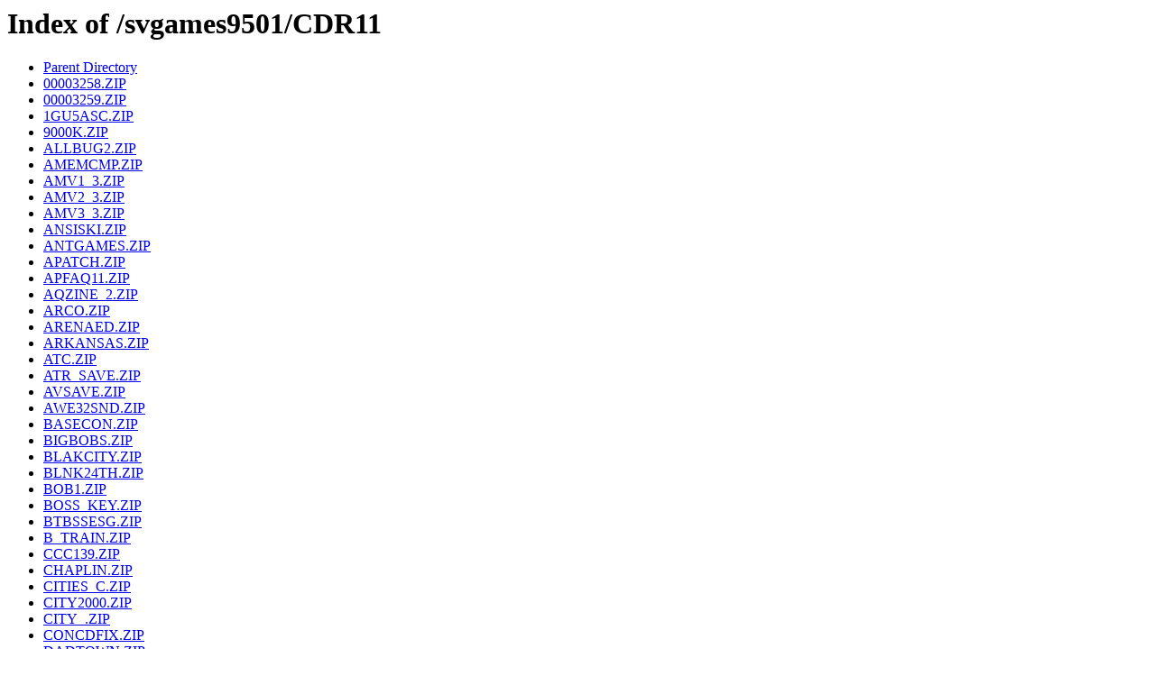

--- FILE ---
content_type: text/html;charset=ISO-8859-1
request_url: http://cd.textfiles.com/svgames9501/CDR11/
body_size: 10350
content:
<!DOCTYPE HTML PUBLIC "-//W3C//DTD HTML 3.2 Final//EN">
<html>
 <head>
  <title>Index of /svgames9501/CDR11</title>
 </head>
 <body>
<h1>Index of /svgames9501/CDR11</h1>
<ul><li><a href="/svgames9501/"> Parent Directory</a></li>
<li><a href="00003258.ZIP"> 00003258.ZIP</a></li>
<li><a href="00003259.ZIP"> 00003259.ZIP</a></li>
<li><a href="1GU5ASC.ZIP"> 1GU5ASC.ZIP</a></li>
<li><a href="9000K.ZIP"> 9000K.ZIP</a></li>
<li><a href="ALLBUG2.ZIP"> ALLBUG2.ZIP</a></li>
<li><a href="AMEMCMP.ZIP"> AMEMCMP.ZIP</a></li>
<li><a href="AMV1_3.ZIP"> AMV1_3.ZIP</a></li>
<li><a href="AMV2_3.ZIP"> AMV2_3.ZIP</a></li>
<li><a href="AMV3_3.ZIP"> AMV3_3.ZIP</a></li>
<li><a href="ANSISKI.ZIP"> ANSISKI.ZIP</a></li>
<li><a href="ANTGAMES.ZIP"> ANTGAMES.ZIP</a></li>
<li><a href="APATCH.ZIP"> APATCH.ZIP</a></li>
<li><a href="APFAQ11.ZIP"> APFAQ11.ZIP</a></li>
<li><a href="AQZINE_2.ZIP"> AQZINE_2.ZIP</a></li>
<li><a href="ARCO.ZIP"> ARCO.ZIP</a></li>
<li><a href="ARENAED.ZIP"> ARENAED.ZIP</a></li>
<li><a href="ARKANSAS.ZIP"> ARKANSAS.ZIP</a></li>
<li><a href="ATC.ZIP"> ATC.ZIP</a></li>
<li><a href="ATR_SAVE.ZIP"> ATR_SAVE.ZIP</a></li>
<li><a href="AVSAVE.ZIP"> AVSAVE.ZIP</a></li>
<li><a href="AWE32SND.ZIP"> AWE32SND.ZIP</a></li>
<li><a href="BASECON.ZIP"> BASECON.ZIP</a></li>
<li><a href="BIGBOBS.ZIP"> BIGBOBS.ZIP</a></li>
<li><a href="BLAKCITY.ZIP"> BLAKCITY.ZIP</a></li>
<li><a href="BLNK24TH.ZIP"> BLNK24TH.ZIP</a></li>
<li><a href="BOB1.ZIP"> BOB1.ZIP</a></li>
<li><a href="BOSS_KEY.ZIP"> BOSS_KEY.ZIP</a></li>
<li><a href="BTBSSESG.ZIP"> BTBSSESG.ZIP</a></li>
<li><a href="B_TRAIN.ZIP"> B_TRAIN.ZIP</a></li>
<li><a href="CCC139.ZIP"> CCC139.ZIP</a></li>
<li><a href="CHAPLIN.ZIP"> CHAPLIN.ZIP</a></li>
<li><a href="CITIES_C.ZIP"> CITIES_C.ZIP</a></li>
<li><a href="CITY2000.ZIP"> CITY2000.ZIP</a></li>
<li><a href="CITY_.ZIP"> CITY_.ZIP</a></li>
<li><a href="CONCDFIX.ZIP"> CONCDFIX.ZIP</a></li>
<li><a href="DADTOWN.ZIP"> DADTOWN.ZIP</a></li>
<li><a href="DARKFORC.ZIP"> DARKFORC.ZIP</a></li>
<li><a href="DAVFARM.ZIP"> DAVFARM.ZIP</a></li>
<li><a href="DECK_V11.ZIP"> DECK_V11.ZIP</a></li>
<li><a href="DETRV2UP.ZIP"> DETRV2UP.ZIP</a></li>
<li><a href="DETV21UP.ZIP"> DETV21UP.ZIP</a></li>
<li><a href="DIANNE.ZIP"> DIANNE.ZIP</a></li>
<li><a href="DIMENSIA.ZIP"> DIMENSIA.ZIP</a></li>
<li><a href="DLIFE115.ZIP"> DLIFE115.ZIP</a></li>
<li><a href="DONLAND.ZIP"> DONLAND.ZIP</a></li>
<li><a href="DU2.ZIP"> DU2.ZIP</a></li>
<li><a href="DUNE2.ZIP"> DUNE2.ZIP</a></li>
<li><a href="D_MPRTRN.ZIP"> D_MPRTRN.ZIP</a></li>
<li><a href="ECO.ZIP"> ECO.ZIP</a></li>
<li><a href="ERICSAV1.ZIP"> ERICSAV1.ZIP</a></li>
<li><a href="ERICSAV2.ZIP"> ERICSAV2.ZIP</a></li>
<li><a href="EXPIRIME.ZIP"> EXPIRIME.ZIP</a></li>
<li><a href="E_DSOLVE.ZIP"> E_DSOLVE.ZIP</a></li>
<li><a href="FARULT.ZIP"> FARULT.ZIP</a></li>
<li><a href="FILES.BBS"> FILES.BBS</a></li>
<li><a href="FING0728.ZIP"> FING0728.ZIP</a></li>
<li><a href="FISHAT2.ZIP"> FISHAT2.ZIP</a></li>
<li><a href="FLATLAND.ZIP"> FLATLAND.ZIP</a></li>
<li><a href="FLLOTT11.ZIP"> FLLOTT11.ZIP</a></li>
<li><a href="FORT42C.ZIP"> FORT42C.ZIP</a></li>
<li><a href="FTL1D.ZIP"> FTL1D.ZIP</a></li>
<li><a href="GAMEME.ZIP"> GAMEME.ZIP</a></li>
<li><a href="GAMENET.ZIP"> GAMENET.ZIP</a></li>
<li><a href="GAMES21A.ZIP"> GAMES21A.ZIP</a></li>
<li><a href="GAMEZ_01.ZIP"> GAMEZ_01.ZIP</a></li>
<li><a href="GAME_ICO.ZIP"> GAME_ICO.ZIP</a></li>
<li><a href="GB16.ZIP"> GB16.ZIP</a></li>
<li><a href="GB16_GRA.ZIP"> GB16_GRA.ZIP</a></li>
<li><a href="GB18.ZIP"> GB18.ZIP</a></li>
<li><a href="GB18GRA.ZIP"> GB18GRA.ZIP</a></li>
<li><a href="GB20.ZIP"> GB20.ZIP</a></li>
<li><a href="GB20G.ZIP"> GB20G.ZIP</a></li>
<li><a href="GDK10.ZIP"> GDK10.ZIP</a></li>
<li><a href="GDM004.ZIP"> GDM004.ZIP</a></li>
<li><a href="GDM3.ZIP"> GDM3.ZIP</a></li>
<li><a href="GEOLYMPX.ZIP"> GEOLYMPX.ZIP</a></li>
<li><a href="GKPAT.ZIP"> GKPAT.ZIP</a></li>
<li><a href="GMJ46.ZIP"> GMJ46.ZIP</a></li>
<li><a href="GMJ50.ZIP"> GMJ50.ZIP</a></li>
<li><a href="GMJ51.ZIP"> GMJ51.ZIP</a></li>
<li><a href="GMJ52.ZIP"> GMJ52.ZIP</a></li>
<li><a href="GRNHELL.ZIP"> GRNHELL.ZIP</a></li>
<li><a href="GUS32.ZIP"> GUS32.ZIP</a></li>
<li><a href="GWIZ250.ZIP"> GWIZ250.ZIP</a></li>
<li><a href="HACKER10.ZIP"> HACKER10.ZIP</a></li>
<li><a href="HOFPATCH.ZIP"> HOFPATCH.ZIP</a></li>
<li><a href="IGU_20.ZIP"> IGU_20.ZIP</a></li>
<li><a href="ISLANDS.ZIP"> ISLANDS.ZIP</a></li>
<li><a href="JFOX6.ZIP"> JFOX6.ZIP</a></li>
<li><a href="JOE2DOPE.ZIP"> JOE2DOPE.ZIP</a></li>
<li><a href="KRAMER.ZIP"> KRAMER.ZIP</a></li>
<li><a href="LEE.ZIP"> LEE.ZIP</a></li>
<li><a href="LIFE16.ZIP"> LIFE16.ZIP</a></li>
<li><a href="LIFEPW.ZIP"> LIFEPW.ZIP</a></li>
<li><a href="LILCITY.ZIP"> LILCITY.ZIP</a></li>
<li><a href="LITDOX.ZIP"> LITDOX.ZIP</a></li>
<li><a href="LOTTO59.ZIP"> LOTTO59.ZIP</a></li>
<li><a href="LOTTOT.ZIP"> LOTTOT.ZIP</a></li>
<li><a href="LOTTOT13.ZIP"> LOTTOT13.ZIP</a></li>
<li><a href="LTOOL3.ZIP"> LTOOL3.ZIP</a></li>
<li><a href="LTTMN.ZIP"> LTTMN.ZIP</a></li>
<li><a href="LUCAS.ZIP"> LUCAS.ZIP</a></li>
<li><a href="LVALE2.ZIP"> LVALE2.ZIP</a></li>
<li><a href="MAGCAR.ZIP"> MAGCAR.ZIP</a></li>
<li><a href="MAGICFAQ.ZIP"> MAGICFAQ.ZIP</a></li>
<li><a href="MAGICTG.ZIP"> MAGICTG.ZIP</a></li>
<li><a href="MAGICXLS.ZIP"> MAGICXLS.ZIP</a></li>
<li><a href="MEGA1.ZIP"> MEGA1.ZIP</a></li>
<li><a href="MEGARACE.ZIP"> MEGARACE.ZIP</a></li>
<li><a href="MGK_SFVU.ZIP"> MGK_SFVU.ZIP</a></li>
<li><a href="MIDIRIP.ZIP"> MIDIRIP.ZIP</a></li>
<li><a href="MINIYSGT.ZIP"> MINIYSGT.ZIP</a></li>
<li><a href="MODERNTI.ZIP"> MODERNTI.ZIP</a></li>
<li><a href="MTGDARK.ZIP"> MTGDARK.ZIP</a></li>
<li><a href="MTG_ANSW.ZIP"> MTG_ANSW.ZIP</a></li>
<li><a href="MUPPIE.ZIP"> MUPPIE.ZIP</a></li>
<li><a href="MYCITY.ZIP"> MYCITY.ZIP</a></li>
<li><a href="NEAR1MIL.ZIP"> NEAR1MIL.ZIP</a></li>
<li><a href="NEUROLOT.ZIP"> NEUROLOT.ZIP</a></li>
<li><a href="NEWTCMP.ZIP"> NEWTCMP.ZIP</a></li>
<li><a href="OFFICEM2.ZIP"> OFFICEM2.ZIP</a></li>
<li><a href="ONTARIO.ZIP"> ONTARIO.ZIP</a></li>
<li><a href="OPIGS.ZIP"> OPIGS.ZIP</a></li>
<li><a href="ORD_SAVE.ZIP"> ORD_SAVE.ZIP</a></li>
<li><a href="OTURN100.ZIP"> OTURN100.ZIP</a></li>
<li><a href="OUTPST.ZIP"> OUTPST.ZIP</a></li>
<li><a href="OVER9MIL.ZIP"> OVER9MIL.ZIP</a></li>
<li><a href="PIANOINV.ZIP"> PIANOINV.ZIP</a></li>
<li><a href="PICKLE1.ZIP"> PICKLE1.ZIP</a></li>
<li><a href="PICKLE2.ZIP"> PICKLE2.ZIP</a></li>
<li><a href="PICKLE3.ZIP"> PICKLE3.ZIP</a></li>
<li><a href="PICKLE4.ZIP"> PICKLE4.ZIP</a></li>
<li><a href="PICKLE5.ZIP"> PICKLE5.ZIP</a></li>
<li><a href="PICKLE6.ZIP"> PICKLE6.ZIP</a></li>
<li><a href="PICKLE7.ZIP"> PICKLE7.ZIP</a></li>
<li><a href="PICKLE8.ZIP"> PICKLE8.ZIP</a></li>
<li><a href="PICKLE9.ZIP"> PICKLE9.ZIP</a></li>
<li><a href="POD13.ZIP"> POD13.ZIP</a></li>
<li><a href="PROSTICK.ZIP"> PROSTICK.ZIP</a></li>
<li><a href="P_DESTR.ZIP"> P_DESTR.ZIP</a></li>
<li><a href="QG410A.ZIP"> QG410A.ZIP</a></li>
<li><a href="QSETUP2.ZIP"> QSETUP2.ZIP</a></li>
<li><a href="QUAKE111.ZIP"> QUAKE111.ZIP</a></li>
<li><a href="QUARCHET.ZIP"> QUARCHET.ZIP</a></li>
<li><a href="QUARPC.ZIP"> QUARPC.ZIP</a></li>
<li><a href="QUARPD.ZIP"> QUARPD.ZIP</a></li>
<li><a href="RAEASY12.ZIP"> RAEASY12.ZIP</a></li>
<li><a href="RCITY.ZIP"> RCITY.ZIP</a></li>
<li><a href="REALCITY.ZIP"> REALCITY.ZIP</a></li>
<li><a href="REB17.ZIP"> REB17.ZIP</a></li>
<li><a href="REBEL14.ZIP"> REBEL14.ZIP</a></li>
<li><a href="REBFIX.ZIP"> REBFIX.ZIP</a></li>
<li><a href="ROBOWARS.ZIP"> ROBOWARS.ZIP</a></li>
<li><a href="ROTFAQ19.ZIP"> ROTFAQ19.ZIP</a></li>
<li><a href="SAMMAXPT.ZIP"> SAMMAXPT.ZIP</a></li>
<li><a href="SBP2UP.ZIP"> SBP2UP.ZIP</a></li>
<li><a href="SC2001.ZIP"> SC2001.ZIP</a></li>
<li><a href="SC211D.ZIP"> SC211D.ZIP</a></li>
<li><a href="SC2CTY.ZIP"> SC2CTY.ZIP</a></li>
<li><a href="SC2FLAT.ZIP"> SC2FLAT.ZIP</a></li>
<li><a href="SC2K0005.ZIP"> SC2K0005.ZIP</a></li>
<li><a href="SC2K2.ZIP"> SC2K2.ZIP</a></li>
<li><a href="SC2KCITY.ZIP"> SC2KCITY.ZIP</a></li>
<li><a href="SC2KKAT.ZIP"> SC2KKAT.ZIP</a></li>
<li><a href="SC2KWACO.ZIP"> SC2KWACO.ZIP</a></li>
<li><a href="SC2MONEY.ZIP"> SC2MONEY.ZIP</a></li>
<li><a href="SC2SUPER.ZIP"> SC2SUPER.ZIP</a></li>
<li><a href="SC2TREES.ZIP"> SC2TREES.ZIP</a></li>
<li><a href="SCENES.ZIP"> SCENES.ZIP</a></li>
<li><a href="SCMM.ZIP"> SCMM.ZIP</a></li>
<li><a href="SCNEATO.ZIP"> SCNEATO.ZIP</a></li>
<li><a href="SCNEATO2.ZIP"> SCNEATO2.ZIP</a></li>
<li><a href="SFCMD1.ZIP"> SFCMD1.ZIP</a></li>
<li><a href="SFCMD2.ZIP"> SFCMD2.ZIP</a></li>
<li><a href="SFCMD3.ZIP"> SFCMD3.ZIP</a></li>
<li><a href="SFCMD4.ZIP"> SFCMD4.ZIP</a></li>
<li><a href="SFFILES.BBS"> SFFILES.BBS</a></li>
<li><a href="SILLYHPY.ZIP"> SILLYHPY.ZIP</a></li>
<li><a href="SIMCART.ZIP"> SIMCART.ZIP</a></li>
<li><a href="SIMCIT9M.ZIP"> SIMCIT9M.ZIP</a></li>
<li><a href="SIMCITYC.ZIP"> SIMCITYC.ZIP</a></li>
<li><a href="SIMCORVL.ZIP"> SIMCORVL.ZIP</a></li>
<li><a href="SIMFARM1.ZIP"> SIMFARM1.ZIP</a></li>
<li><a href="SIMOCEAN.ZIP"> SIMOCEAN.ZIP</a></li>
<li><a href="SIMPLANT.ZIP"> SIMPLANT.ZIP</a></li>
<li><a href="SNAKE11.ZIP"> SNAKE11.ZIP</a></li>
<li><a href="STEEL.ZIP"> STEEL.ZIP</a></li>
<li><a href="STEPHEN1.ZIP"> STEPHEN1.ZIP</a></li>
<li><a href="STRAWBE2.ZIP"> STRAWBE2.ZIP</a></li>
<li><a href="SYSTORY.ZIP"> SYSTORY.ZIP</a></li>
<li><a href="S_CITIES.ZIP"> S_CITIES.ZIP</a></li>
<li><a href="TARGEVAL.ZIP"> TARGEVAL.ZIP</a></li>
<li><a href="TAROT27B.ZIP"> TAROT27B.ZIP</a></li>
<li><a href="THRUSTER.ZIP"> THRUSTER.ZIP</a></li>
<li><a href="THRUSTM.ZIP"> THRUSTM.ZIP</a></li>
<li><a href="TIEXPAND.ZIP"> TIEXPAND.ZIP</a></li>
<li><a href="TIE_EASY.ZIP"> TIE_EASY.ZIP</a></li>
<li><a href="TOSC2000.ZIP"> TOSC2000.ZIP</a></li>
<li><a href="TRAINM10.ZIP"> TRAINM10.ZIP</a></li>
<li><a href="TRILOT.ZIP"> TRILOT.ZIP</a></li>
<li><a href="TTKV20.ZIP"> TTKV20.ZIP</a></li>
<li><a href="TWINKS.ZIP"> TWINKS.ZIP</a></li>
<li><a href="T_TOWN.ZIP"> T_TOWN.ZIP</a></li>
<li><a href="UFO12UP.ZIP"> UFO12UP.ZIP</a></li>
<li><a href="UFOCHTE.ZIP"> UFOCHTE.ZIP</a></li>
<li><a href="UFOEND.ZIP"> UFOEND.ZIP</a></li>
<li><a href="UFOMM.ZIP"> UFOMM.ZIP</a></li>
<li><a href="UGE10.ZIP"> UGE10.ZIP</a></li>
<li><a href="WIZDOM.ZIP"> WIZDOM.ZIP</a></li>
<li><a href="YSGTFRST.ZIP"> YSGTFRST.ZIP</a></li>
<li><a href="YTZ25.ZIP"> YTZ25.ZIP</a></li>
<li><a href="_LTW5.ZIP"> _LTW5.ZIP</a></li>
</ul>
</body></html>
